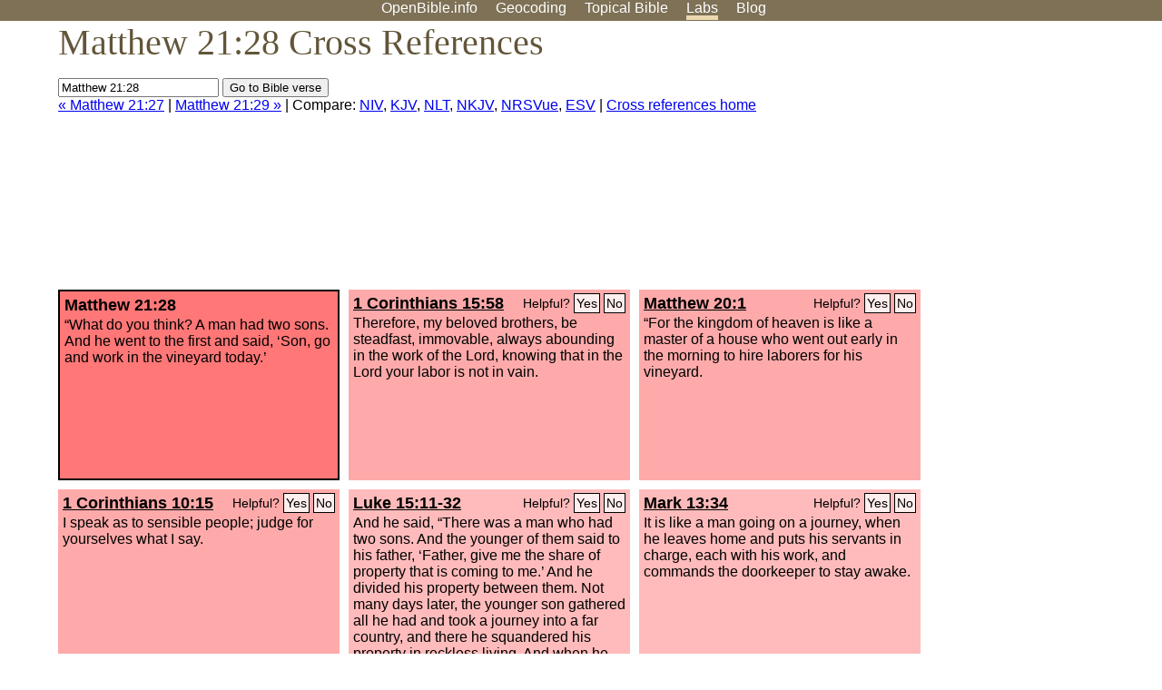

--- FILE ---
content_type: text/html; charset=UTF-8
request_url: https://www.openbible.info/labs/cross-references/search?q=Matthew+21%3A28
body_size: 5154
content:
<!DOCTYPE html PUBLIC "-//W3C//DTD XHTML 1.0 Strict//EN" "http://www.w3.org/TR/xhtml1/DTD/xhtml1-strict.dtd">
<html xmlns="http://www.w3.org/1999/xhtml">
<head>
<title>Matt 21:28 Cross References (10 Verses)</title>
<meta name="viewport" content="width=device-width" />
<meta charset="UTF-8" />
<style>body{background:#fff;font-family:Segoe UI,-apple-system,Verdana,sans-serif;margin:0;padding:0}h1{font-size:250%;color:#625539;font-family:Georgia,serif;font-weight:400;margin-top:0;margin-bottom:.25em}h1+h2,h1+p{margin-top:-.5em}h2{font-size:200%;color:#6d834e;font-family:Georgia,serif;font-weight:400;margin-bottom:.25em;clear:left}h3{color:#625529;font-size:110%}h3+p,h3+ul{margin-top:-1em}h4{font-family:Georgia,serif;margin-bottom:.25em}td{vertical-align:top}#head{background:#7e7156}#head p{margin:0;padding-bottom:5px}#nav{text-align:center}#head a,#nav a{text-decoration:none;color:#fff;margin-right:1em;padding:0}#nav a:hover,body.blog #nav-blog,body.geo #nav-geo,body.home #nav-home,body.labs #nav-labs,body.realtime #nav-realtime,body.topics #nav-topics{border-bottom:5px solid #ebd8af}#logo{margin:.25em;padding:0;font-size:100%;position:absolute;left:0;height:2em}#body{width:90%;max-width:1200px;min-width:300px;margin-left:auto;margin-right:auto}div.testament{width:40%;float:left}div.testament h3{position:static;width:auto;text-align:left}div.testament li{font-size:110%}#side ul,div.testament ul{list-style-type:none;margin-left:0;padding-left:0}p.intro{font-family:Geogia,serif;font-size:125%;color:#444}#side{border-top:1px solid #7e7156;padding-top:0;margin-top:25px}#foot{font-size:85%;color:#444;border-top:1px solid #7e7156;padding:5px 5% 0;max-width:1200px;margin-top:25px;clear:both}#top-ads{float:right;margin:1em 2em 0 1em;width:340px}ul.overlay-gallery li{list-style-type:none;display:inline;float:left;clear:right;margin:auto 2em 1em auto}.alpha-nav{color:#ccc}.alpha-nav strong{color:#000}a img{border:none}a.ge{padding:0 0 24px 36px;background:url(https://a.openbible.info/images/ge.png);background-repeat:no-repeat}h2 a{color:#6d834e}span.sc{font-variant:small-caps}.note,span.preview{font-size:85%;color:#444}img.atlas{float:left;margin:auto 2em 2em auto}hr.clear{height:1px;visibility:hidden;clear:both}code{font-family:Consolas,monospace;font-size:85%;background:#eee}span.note{font-weight:400;font-size:80%}cite.bibleref{font-style:normal}img{max-width:100%}#map-canvas img{max-width:auto}input{font-weight:400}#suggest ol{width:25%;float:left;list-style-type:none}h2 input{font-size:120%;max-width:100%}h2 input[type=submit]{font-size:100%}form.topic-search{background:#e2e6dc;margin:0 0 auto 0;padding:4px 5px 4px 10px;font-weight:700}form+h1{margin-top:.2em}body.script .invisible{visibility:hidden}body.script .visible,body.script .visible .invisible{visibility:visible}.topic-search input{padding:2px}.topic-search .alpha-nav{font-weight:400;margin-top:-.5em}p.error,p.message{background:#ebd8af;border-top:1px solid #7e7156;border-bottom:1px solid #7e7156;padding:10px}body.script .vote-buttons{padding-right:10px;margin:0}.vote-buttons button{margin-bottom:3px}p.browse-verse{font-size:80%;margin-top:-.75em}p.verse-text{font-size:120%;line-height:160%}p.verse-topics{line-height:250%}p.verse-topics a{text-decoration:none;margin-right:1em}p.verse-topics a:hover{text-decoration:underline}a.cloud-1{font-size:90%}a.cloud-2{font-size:120%}a.cloud-3{font-size:150%}a.cloud-4{font-size:200%}a.cloud-5{font-size:250%}body.topics h1 span.small{display:block;font-size:35%;margin-bottom:-.5em}body.photos h1 img{float:left;margin:.25em 15px .5em 0}body.photos h2{clear:left}body.photos div.col{width:30%;float:left}body.photos div.col h2{border-color:transparent}span.credit{font-size:75%}ul.photos{list-style-type:none;padding-left:0;margin-left:0}ul.photos li{padding:3px;display:inline-block;list-style-type:none}.clear{clear:both}.left{float:left}.right{float:right}table.data{border-spacing:0}table.data td{border-bottom:1px solid #ccc}table.data th{text-align:left;border-bottom:1px solid #666}table.data th.number,td.number,th.number{text-align:right}table.data td,table.data th{padding:2px}table.chapters td{padding-right:12px}body.realtime input.search{font-size:120%}#tweets div.tweets{margin-top:12px;padding:0}#tweets div.tweets div{border-top:1px dashed #ccc;line-height:125%;padding:5px 0;clear:left}#tweets{max-width:564px;padding:12px 0;margin-top:20px}body.realtime a.bibleref{color:#390}#tweets h2{margin-top:0}.realtime-home #tweets{border-right:200px solid #f0f0f0;float:left;padding-top:0;padding-right:20px}.realtime-home .top{float:left;width:200px;margin-left:-200px;padding:10px 20px}p.prev-next{clear:left}ol.emoji{padding:0;margin:0;list-style-type:none}ol.emoji li{display:inline-block;font-size:2em;max-width:100px;text-align:center;list-style-type:none;width:2em;padding:8px}ol.emoji li small{font-size:45%;display:block}a.share span{margin:0;padding:0;height:20px;width:20px;line-height:20px;font-size:16px}a.share svg{fill:#fff;width:20px;height:20px;display:inline-block;vertical-align:bottom}h1 a.share span{font-size:20px}h1 a.share svg{vertical-align:baseline}@media (max-width:769px){#top-ads{float:none;margin:2em 0;text-align:center;width:auto;min-height:250px}#head p{line-height:44px}.mobile-hide{display:none}table.chapters td{padding-bottom:12px}}@media print{#top-ads{display:none}}</style>
<link rel="icon" type="image/x-icon" href="https://a.openbible.info/favicon.ico" />
	<link rel="canonical" href="https://www.openbible.info/labs/cross-references/search?q=Matthew+21%3A28" />
<style type="text/css">
	.votes-1 { background: #fee; }
	.votes-2 { background: #fdd; }
	.votes-3 { background: #fcc; }
	.votes-4 { background: #fbb; }
	.votes-5 { background: #faa; }
	div.crossrefs { clear: right; }
	div.crossrefs div { width:300px; height:200px; float:left; margin:auto 10px 10px auto; padding:5px; overflow:auto; }
	div.crossrefs div h3 {color:#000; margin-top:0; margin-bottom:1em; }
	div.crossrefs div h3 a {color:#000; }
	div.crossrefs p {margin-bottom:0;}
	div.crossrefs div.crossref-verse { background: #f77; border: 2px solid #000; width: 296px; height: 196px;}
	span.vote { font-size:80%; float:right; font-weight:normal; padding-top:2px;}
	span.vote a {background: #fee; border:1px solid #000; padding:2px; color:#000; text-decoration:none;}
	@media print {
		div.crossrefs div, div.crossrefs div.crossref-verse { width:auto; height:auto; float:none; margin:auto; padding:auto; }
		form, span.vote, span.links, #head { display:none; }
		h1 { font-size: 100%; }
	}
</style>
</head>
<body class="labs inline-h3">
<div id="head">
	<p id="nav">
		<a href="/" id="nav-home">OpenBible.info</a>
		<a href="/geo/" id="nav-geo">Geocoding</a>
		<a href="/topics/" id="nav-topics">Topical<span class="mobile-hide">&#160;Bible</span></a>
		<a href="/labs/" id="nav-labs">Labs</a>
		<a href="/blog/" id="nav-blog">Blog</a>
	</p>
</div>
<div id="top-ads">
<script async="async" src="//pagead2.googlesyndication.com/pagead/js/adsbygoogle.js"></script>
<!-- Responsive 1 -->
<ins class="adsbygoogle"
     style="display:block"
     data-ad-client="ca-pub-7781027110498774"
     data-ad-slot="2667392197"
     data-ad-format="auto"></ins>
<script>
(adsbygoogle = window.adsbygoogle || []).push({});
</script>
</div>
<div id="body">
<h1>Matthew 21:28 Cross References</h1>
<form action="/labs/cross-references/search">
<p><input type="text" name="q" size="20" value="Matthew 21:28" /> <input type="submit" value="Go to Bible verse" />
		<br />
						<a href="/labs/cross-references/search?q=Matthew+21%3A27">&laquo; Matthew 21:27</a>
			 |							<a href="/labs/cross-references/search?q=Matthew+21%3A29">Matthew 21:29 &raquo;</a>
				| Compare: <a href="https://www.biblegateway.com/passage/?search=Matt+21%3A28%2C1+Cor+15%3A58%2CMatt+20%3A1%2C1+Cor+10%3A15%2CLuke+15%3A11-32%2CMark+13%3A34%2CLuke+13%3A4%2CMatt+21%3A33%2CMatt+17%3A25%2CMatt+20%3A5-7%2CMatt+22%3A17&amp;version=NIV">NIV</a>, <a href="https://www.biblegateway.com/passage/?search=Matt+21%3A28%2C1+Cor+15%3A58%2CMatt+20%3A1%2C1+Cor+10%3A15%2CLuke+15%3A11-32%2CMark+13%3A34%2CLuke+13%3A4%2CMatt+21%3A33%2CMatt+17%3A25%2CMatt+20%3A5-7%2CMatt+22%3A17&amp;version=KJV">KJV</a>, <a href="https://www.biblegateway.com/passage/?search=Matt+21%3A28%2C1+Cor+15%3A58%2CMatt+20%3A1%2C1+Cor+10%3A15%2CLuke+15%3A11-32%2CMark+13%3A34%2CLuke+13%3A4%2CMatt+21%3A33%2CMatt+17%3A25%2CMatt+20%3A5-7%2CMatt+22%3A17&amp;version=NLT">NLT</a>, <a href="https://www.biblegateway.com/passage/?search=Matt+21%3A28%2C1+Cor+15%3A58%2CMatt+20%3A1%2C1+Cor+10%3A15%2CLuke+15%3A11-32%2CMark+13%3A34%2CLuke+13%3A4%2CMatt+21%3A33%2CMatt+17%3A25%2CMatt+20%3A5-7%2CMatt+22%3A17&amp;version=NKJV">NKJV</a>, <a href="https://www.biblegateway.com/passage/?search=Matt+21%3A28%2C1+Cor+15%3A58%2CMatt+20%3A1%2C1+Cor+10%3A15%2CLuke+15%3A11-32%2CMark+13%3A34%2CLuke+13%3A4%2CMatt+21%3A33%2CMatt+17%3A25%2CMatt+20%3A5-7%2CMatt+22%3A17&amp;version=NRSVUE">NRSVue</a>, <a href="https://www.biblegateway.com/passage/?search=Matt+21%3A28%2C1+Cor+15%3A58%2CMatt+20%3A1%2C1+Cor+10%3A15%2CLuke+15%3A11-32%2CMark+13%3A34%2CLuke+13%3A4%2CMatt+21%3A33%2CMatt+17%3A25%2CMatt+20%3A5-7%2CMatt+22%3A17&amp;version=ESV">ESV</a>
		|
		<a href="/labs/cross-references/">Cross references home</a>
</p>
</form>
	<div class="crossrefs">
		<div class="crossref-verse">
		<h3>Matthew 21:28</h3>
		<p>&#8220;What do you think? A man had two sons. And he went to the first and said, &#8216;Son, go and work in the vineyard today.&#8217;</p>
		</div>
									<div class="votes-5"><h3><a href="/labs/cross-references/search?q=1+Corinthians+15%3A58">1 Corinthians 15:58</a> <span id="c40021028.46015058-46015058" class="vote"></span></h3>
				<p>Therefore, my beloved brothers, be steadfast, immovable, always abounding in the work of the Lord, knowing that in the Lord your labor is not in vain.</p>
				</div>
							<div class="votes-5"><h3><a href="/labs/cross-references/search?q=Matthew+20%3A1">Matthew 20:1</a> <span id="c40021028.40020001-40020001" class="vote"></span></h3>
				<p>&#8220;For the kingdom of heaven is like a master of a house who went out early in the morning to hire laborers for his vineyard.</p>
				</div>
							<div class="votes-5"><h3><a href="/labs/cross-references/search?q=1+Corinthians+10%3A15">1 Corinthians 10:15</a> <span id="c40021028.46010015-46010015" class="vote"></span></h3>
				<p>I speak as to sensible people; judge for yourselves what I say.</p>
				</div>
							<div class="votes-4"><h3><a href="/labs/cross-references/search?q=Luke+15%3A11-32">Luke 15:11-32</a> <span id="c40021028.42015011-42015032" class="vote"></span></h3>
				<p>And he said, &#8220;There was a man who had two sons. And the younger of them said to his father, &#8216;Father, give me the share of property that is coming to me.&#8217; And he divided his property between them. Not many days later, the younger son gathered all he had and took a journey into a far country, and there he squandered his property in reckless living. And when he had spent everything, a severe famine arose in that country, and he began to be in need. So he went and hired himself out to one of the citizens of that country, who sent him into his fields to feed pigs.</p>
				</div>
							<div class="votes-4"><h3><a href="/labs/cross-references/search?q=Mark+13%3A34">Mark 13:34</a> <span id="c40021028.41013034-41013034" class="vote"></span></h3>
				<p>It is like a man going on a journey, when he leaves home and puts his servants in charge, each with his work, and commands the doorkeeper to stay awake.</p>
				</div>
							<div class="votes-3"><h3><a href="/labs/cross-references/search?q=Luke+13%3A4">Luke 13:4</a> <span id="c40021028.42013004-42013004" class="vote"></span></h3>
				<p>Or those eighteen on whom the tower in Siloam fell and killed them: do you think that they were worse offenders than all the others who lived in Jerusalem?</p>
				</div>
							<div class="votes-3"><h3><a href="/labs/cross-references/search?q=Matthew+21%3A33">Matthew 21:33</a> <span id="c40021028.40021033-40021033" class="vote"></span></h3>
				<p>&#8220;Hear another parable. There was a master of a house who planted a vineyard and put a fence around it and dug a winepress in it and built a tower and leased it to tenants, and went into another country.</p>
				</div>
							<div class="votes-3"><h3><a href="/labs/cross-references/search?q=Matthew+17%3A25">Matthew 17:25</a> <span id="c40021028.40017025-40017025" class="vote"></span></h3>
				<p>He said, &#8220;Yes.&#8221; And when he came into the house, Jesus spoke to him first, saying, &#8220;What do you think, Simon? From whom do kings of the earth take toll or tax? From their sons or from others?&#8221;</p>
				</div>
							<div class="votes-2"><h3><a href="/labs/cross-references/search?q=Matthew+20%3A5-7">Matthew 20:5-7</a> <span id="c40021028.40020005-40020007" class="vote"></span></h3>
				<p>So they went. Going out again about the sixth hour and the ninth hour, he did the same. And about the eleventh hour he went out and found others standing. And he said to them, &#8216;Why do you stand here idle all day?&#8217; They said to him, &#8216;Because no one has hired us.&#8217; He said to them, &#8216;You go into the vineyard too.&#8217;</p>
				</div>
							<div class="votes-1"><h3><a href="/labs/cross-references/search?q=Matthew+22%3A17">Matthew 22:17</a> <span id="c40021028.40022017-40022017" class="vote"></span></h3>
				<p>Tell us, then, what you think. Is it lawful to pay taxes to Caesar, or not?&#8221;</p>
				</div>
					</div>
<script type="text/javascript">
var votes = document.querySelectorAll("span.vote");
for (var i = 0, j = votes.length; i < j; i++) {
	var node = votes[i];
	var id = node.id.substr(1)
	node.innerHTML = 'Helpful? <a id="u' + id + '" href="#u">Yes</a> <a id="d' + id + '" href="#d">No</a>';
};
var voteLinks = document.querySelectorAll("span.vote a");
for (var i = 0, j = voteLinks.length; i < j; i++) {
	voteLinks[i].addEventListener("click", voteCallback, false);
}

function voteCallback(e) {
	e.preventDefault();
	var node = e.target;
	var xhr = new XMLHttpRequest();
	xhr.open("POST", "/labs/cross-references/vote");
	xhr.setRequestHeader("Content-Type", "application/x-www-form-urlencoded");
	xhr.send("vote=" + node.id);
	node.parentNode.innerHTML = "Thanks for voting";
}
</script>
</div>
<div id="foot">
<p>Unless otherwise indicated, all content is licensed under a <a rel="license" href="http://creativecommons.org/licenses/by/4.0/">Creative Commons Attribution License</a>. All Scripture quotations, unless otherwise indicated, are taken from The Holy Bible, English Standard Version. Copyright &copy;2001 by <a href="http://www.crosswaybibles.org/">Crossway Bibles</a>, a publishing ministry of Good News Publishers. Contact me: openbibleinfo (at) gmail.com.
</p>
</div>
<!-- Google Tag Manager -->
<script>(function(w,d,s,l,i){w[l]=w[l]||[];w[l].push({'gtm.start':
new Date().getTime(),event:'gtm.js'});var f=d.getElementsByTagName(s)[0],
j=d.createElement(s),dl=l!='dataLayer'?'&l='+l:'';j.async=true;j.src=
'https://www.googletagmanager.com/gtm.js?id='+i+dl;f.parentNode.insertBefore(j,f);
})(window,document,'script','dataLayer','GTM-5B9KC46');</script>
<!-- End Google Tag Manager -->
</body>
</html>

--- FILE ---
content_type: text/html; charset=utf-8
request_url: https://www.google.com/recaptcha/api2/aframe
body_size: 266
content:
<!DOCTYPE HTML><html><head><meta http-equiv="content-type" content="text/html; charset=UTF-8"></head><body><script nonce="izJriwazEpfTyFE30pGvqw">/** Anti-fraud and anti-abuse applications only. See google.com/recaptcha */ try{var clients={'sodar':'https://pagead2.googlesyndication.com/pagead/sodar?'};window.addEventListener("message",function(a){try{if(a.source===window.parent){var b=JSON.parse(a.data);var c=clients[b['id']];if(c){var d=document.createElement('img');d.src=c+b['params']+'&rc='+(localStorage.getItem("rc::a")?sessionStorage.getItem("rc::b"):"");window.document.body.appendChild(d);sessionStorage.setItem("rc::e",parseInt(sessionStorage.getItem("rc::e")||0)+1);localStorage.setItem("rc::h",'1768779137280');}}}catch(b){}});window.parent.postMessage("_grecaptcha_ready", "*");}catch(b){}</script></body></html>